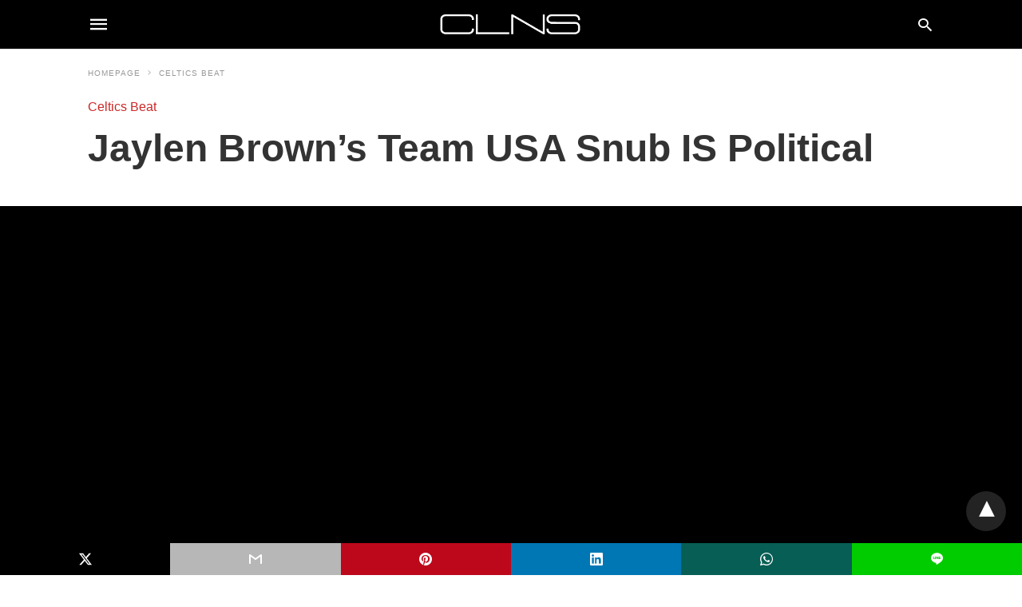

--- FILE ---
content_type: text/html; charset=UTF-8
request_url: https://www.clnsmedia.com/jaylen-team-usa-snub-political/amp/
body_size: 19576
content:
<!doctype html> <html amp lang="en-US"> <head><script custom-element="amp-form" src="https://cdn.ampproject.org/v0/amp-form-latest.js" async></script> <meta charset="utf-8"> <link rel="preconnect" href="//cdn.ampproject.org"> <meta name="viewport" content="width=device-width">  <title>Jaylen Brown&#039;s Team USA Snub IS Political - CLNS Media</title> <meta name="description" content="Gary Washburn joins the Celtics Beat podcast to chat about Jaylen Brown&#039;s comments against Team USA and their motives for overlooking him." /> <meta name="robots" content="index, follow, max-snippet:-1, max-image-preview:large, max-video-preview:-1" /> <link rel="canonical" href="https://www.clnsmedia.com/jaylen-team-usa-snub-political/" /> <meta property="og:locale" content="en_US" /> <meta property="og:type" content="article" /> <meta property="og:title" content="Jaylen Brown&#039;s Team USA Snub IS Political - CLNS Media" /> <meta property="og:description" content="Gary Washburn joins the Celtics Beat podcast to chat about Jaylen Brown&#039;s comments against Team USA and their motives for overlooking him." /> <meta property="og:url" content="https://www.clnsmedia.com/jaylen-team-usa-snub-political/" /> <meta property="og:site_name" content="CLNS Media" /> <meta property="article:publisher" content="https://www.facebook.com/CLNSmedia/" /> <meta property="article:published_time" content="2024-07-13T03:03:19+00:00" /> <meta property="og:image" content="https://www.clnsmedia.com/wp-content/uploads/2023/07/CC4E1A9C-B68A-4727-B34E-457AFBD4C1CE-scaled.jpeg" /> <meta property="og:image:width" content="2560" /> <meta property="og:image:height" content="2560" /> <meta property="og:image:type" content="image/jpeg" /> <meta name="author" content="Jackson Tolliver" /> <meta name="twitter:card" content="summary_large_image" /> <meta name="twitter:creator" content="@clnsmedia" /> <meta name="twitter:site" content="@clnsmedia" /> <meta name="twitter:label1" content="Written by" /> <meta name="twitter:data1" content="Jackson Tolliver" /> <meta name="twitter:label2" content="Est. reading time" /> <meta name="twitter:data2" content="2 minutes" /> <script type="application/ld+json" class="yoast-schema-graph">{"@context":"https://schema.org","@graph":[{"@type":"Article","@id":"https://www.clnsmedia.com/jaylen-team-usa-snub-political/#article","isPartOf":{"@id":"https://www.clnsmedia.com/jaylen-team-usa-snub-political/"},"author":{"name":"Jackson Tolliver","@id":"https://www.clnsmedia.com/#/schema/person/23ab100c4c444afb8f5209446d1d873d"},"headline":"Jaylen Brown&#8217;s Team USA Snub IS Political","datePublished":"2024-07-13T03:03:19+00:00","mainEntityOfPage":{"@id":"https://www.clnsmedia.com/jaylen-team-usa-snub-political/"},"wordCount":226,"publisher":{"@id":"https://www.clnsmedia.com/#organization"},"image":{"@id":"https://www.clnsmedia.com/jaylen-team-usa-snub-political/#primaryimage"},"thumbnailUrl":"https://www.clnsmedia.com/wp-content/uploads/2023/07/CC4E1A9C-B68A-4727-B34E-457AFBD4C1CE-scaled.jpeg","keywords":["Anton Watson","baylor scheierman","Boston Celtics","celtics","celtics playoffs","celtics post game","celtics postgame","celtics postgame show","Celtics Summer League","Derrick White","Garden Report","gary washburn","Jaylen Brown","Jayson Tatum","joe mazzulla","Jordan Walsh","jrue holiday","Kristaps Porzingis","Kristaps Porzingis injury","olympics","Payton Pritchard","team usa"],"articleSection":["Celtics Beat"],"inLanguage":"en-US"},{"@type":"WebPage","@id":"https://www.clnsmedia.com/jaylen-team-usa-snub-political/","url":"https://www.clnsmedia.com/jaylen-team-usa-snub-political/","name":"Jaylen Brown's Team USA Snub IS Political - CLNS Media","isPartOf":{"@id":"https://www.clnsmedia.com/#website"},"primaryImageOfPage":{"@id":"https://www.clnsmedia.com/jaylen-team-usa-snub-political/#primaryimage"},"image":{"@id":"https://www.clnsmedia.com/jaylen-team-usa-snub-political/#primaryimage"},"thumbnailUrl":"https://www.clnsmedia.com/wp-content/uploads/2023/07/CC4E1A9C-B68A-4727-B34E-457AFBD4C1CE-scaled.jpeg","datePublished":"2024-07-13T03:03:19+00:00","description":"Gary Washburn joins the Celtics Beat podcast to chat about Jaylen Brown's comments against Team USA and their motives for overlooking him.","breadcrumb":{"@id":"https://www.clnsmedia.com/jaylen-team-usa-snub-political/#breadcrumb"},"inLanguage":"en-US","potentialAction":[{"@type":"ReadAction","target":["https://www.clnsmedia.com/jaylen-team-usa-snub-political/"]}]},{"@type":"ImageObject","inLanguage":"en-US","@id":"https://www.clnsmedia.com/jaylen-team-usa-snub-political/#primaryimage","url":"https://www.clnsmedia.com/wp-content/uploads/2023/07/CC4E1A9C-B68A-4727-B34E-457AFBD4C1CE-scaled.jpeg","contentUrl":"https://www.clnsmedia.com/wp-content/uploads/2023/07/CC4E1A9C-B68A-4727-B34E-457AFBD4C1CE-scaled.jpeg","width":2560,"height":2560},{"@type":"BreadcrumbList","@id":"https://www.clnsmedia.com/jaylen-team-usa-snub-political/#breadcrumb","itemListElement":[{"@type":"ListItem","position":1,"name":"Home","item":"https://www.clnsmedia.com/"},{"@type":"ListItem","position":2,"name":"Jaylen Brown&#8217;s Team USA Snub IS Political"}]},{"@type":"WebSite","@id":"https://www.clnsmedia.com/#website","url":"https://www.clnsmedia.com/","name":"CLNS Media","description":"Covering Boston Sports Since 2009","publisher":{"@id":"https://www.clnsmedia.com/#organization"},"potentialAction":[{"@type":"SearchAction","target":{"@type":"EntryPoint","urlTemplate":"https://www.clnsmedia.com/?s={search_term_string}"},"query-input":{"@type":"PropertyValueSpecification","valueRequired":true,"valueName":"search_term_string"}}],"inLanguage":"en-US"},{"@type":"Organization","@id":"https://www.clnsmedia.com/#organization","name":"CLNS Media Company","url":"https://www.clnsmedia.com/","logo":{"@type":"ImageObject","inLanguage":"en-US","@id":"https://www.clnsmedia.com/#/schema/logo/image/","url":"https://www.clnsmedia.com/wp-content/uploads/2021/12/clns.jpg","contentUrl":"https://www.clnsmedia.com/wp-content/uploads/2021/12/clns.jpg","width":512,"height":512,"caption":"CLNS Media Company"},"image":{"@id":"https://www.clnsmedia.com/#/schema/logo/image/"},"sameAs":["https://www.facebook.com/CLNSmedia/","https://x.com/clnsmedia","https://www.instagram.com/clnsmedia/","https://www.youtube.com/channel/UCTNMXdUDhy_ivZkhbsQ_7ZA"]},{"@type":"Person","@id":"https://www.clnsmedia.com/#/schema/person/23ab100c4c444afb8f5209446d1d873d","name":"Jackson Tolliver","image":{"@type":"ImageObject","inLanguage":"en-US","@id":"https://www.clnsmedia.com/#/schema/person/image/","url":"https://www.clnsmedia.com/wp-content/uploads/2024/05/avatar_user_339_1715971984-96x96.jpeg","contentUrl":"https://www.clnsmedia.com/wp-content/uploads/2024/05/avatar_user_339_1715971984-96x96.jpeg","caption":"Jackson Tolliver"},"description":"Jackson Tolliver is a producer, writer, and editor for CLNS Media. He graduated from Emerson College in 2024 where he studied journalism, focused on sports media. He previously worked for The Boston Globe as a sports correspondent and WHDH 7News as a broadcast writer.","url":"https://www.clnsmedia.com/author/jackson_tolliveremerson-edu/"}]}</script>  <link rel="icon" href="https://www.clnsmedia.com/wp-content/uploads/2025/01/Favicon.png" sizes="32x32" /> <link rel="icon" href="https://www.clnsmedia.com/wp-content/uploads/2025/01/Favicon.png" sizes="192x192" /> <link rel="apple-touch-icon" href="https://www.clnsmedia.com/wp-content/uploads/2025/01/Favicon.png" /> <meta name="msapplication-TileImage" content="https://www.clnsmedia.com/wp-content/uploads/2025/01/Favicon.png" /> <meta name="theme-color" content="#cc2626"/> <meta name="amp-google-client-id-api" content="googleanalytics"> <script type="application/ld+json">{"@context":"https://schema.org","@type":"NewsArticle","mainEntityOfPage":{"@type":"WebPage","@id":"https://www.clnsmedia.com/jaylen-team-usa-snub-political/"},"headline":"Jaylen Brown's Team USA Snub IS Political","image":{"@type":"ImageObject","url":"https://www.clnsmedia.com/wp-content/uploads/2023/07/CC4E1A9C-B68A-4727-B34E-457AFBD4C1CE-scaled.jpeg","width":2560,"height":2560},"datePublished":"2024-07-12T23:03:19","dateModified":"2024-07-12T23:03:19","author":{"@type":"Person","name":"Jackson Tolliver","url":"https://www.clnsmedia.com/author/jackson_tolliveremerson-edu"},"publisher":{"@type":"Organization","name":"CLNS Media","logo":{"@type":"ImageObject","url":"https://www.clnsmedia.com/wp-content/uploads/2023/12/clns-logo-284x60.png"}},"description":null}</script> <meta name="generator" content="AMP for WP 1.1.11" /> <link rel="preload" as="font" href="https://www.clnsmedia.com/wp-content/plugins/accelerated-mobile-pages/templates/design-manager/swift/fonts/icomoon.ttf" type="font/ttf" crossorigin> <link rel="preload" as="script" href="https://cdn.ampproject.org/v0.js"> <link rel="preload" href="https://www.clnsmedia.com/wp-content/uploads/2023/07/CC4E1A9C-B68A-4727-B34E-457AFBD4C1CE-scaled.jpeg" as="image"> <script custom-element="amp-iframe" src="https://cdn.ampproject.org/v0/amp-iframe-latest.js" async></script> <script custom-element="amp-addthis" src="https://cdn.ampproject.org/v0/amp-addthis-0.1.js" async></script> <script custom-element="amp-bind" src="https://cdn.ampproject.org/v0/amp-bind-latest.js" async></script> <script custom-element="amp-analytics" src="https://cdn.ampproject.org/v0/amp-analytics-0.1.js" async></script>   <script src="https://cdn.ampproject.org/v0.js" async></script> <style amp-boilerplate>body{-webkit-animation:-amp-start 8s steps(1,end) 0s 1 normal both;-moz-animation:-amp-start 8s steps(1,end) 0s 1 normal both;-ms-animation:-amp-start 8s steps(1,end) 0s 1 normal both;animation:-amp-start 8s steps(1,end) 0s 1 normal both}@-webkit-keyframes -amp-start{from{visibility:hidden}to{visibility:visible}}@-moz-keyframes -amp-start{from{visibility:hidden}to{visibility:visible}}@-ms-keyframes -amp-start{from{visibility:hidden}to{visibility:visible}}@-o-keyframes -amp-start{from{visibility:hidden}to{visibility:visible}}@keyframes -amp-start{from{visibility:hidden}to{visibility:visible}}</style><noscript><style amp-boilerplate>body{-webkit-animation:none;-moz-animation:none;-ms-animation:none;animation:none}</style></noscript> <style amp-custom> body{font-family:'Arial', 'Helvetica', 'sans-serif';font-size:16px;line-height:1.25}ol, ul{list-style-position:inside}p, ol, ul, figure{margin:0 0 1em;padding:0}a, a:active, a:visited{text-decoration:none;color:#cc2626}body a:hover{color:#eb8585}#ampforwp-jp-relatedposts{padding-top:1em;margin:1em 0;position:relative;clear:both}#ampforwp-jp-relatedposts h3.jp-relatedposts-headline{margin:0 0 1em;display:inline-block;float:left;font-size:9pt;font-weight:700;font-family:inherit}#ampforwp-jp-relatedposts .jp-relatedposts-items-visual{margin-right:-20px}#ampforwp-jp-relatedposts .jp-relatedposts-items{clear:left}#ampforwp-jp-relatedposts .jp-relatedposts-items-visual .jp-relatedposts-post{padding-right:20px;-moz-opacity:.8;opacity:.8}#ampforwp-jp-relatedposts .jp-relatedposts-items .jp-relatedposts-post{float:left;width:33%;margin:0 0 1em;box-sizing:border-box;-moz-box-sizing:border-box;-webkit-box-sizing:border-box}#ampforwp-jp-relatedposts .jp-relatedposts-items-visual h4.jp-relatedposts-post-title{text-transform:none;font-family:inherit;display:block;max-width:100%}#ampforwp-jp-relatedposts .jp-relatedposts-items p,#ampforwp-jp-relatedposts .jp-relatedposts-items time,#ampforwp-jp-relatedposts .jp-relatedposts-items-visual h4.jp-relatedposts-post-title{font-size:14px;line-height:20px;margin:0}#ampforwp-jp-relatedposts .jp-relatedposts-items .jp-relatedposts-post .jp-relatedposts-post-title a{font-size:inherit;font-weight:400;text-decoration:none;-moz-opacity:1;opacity:1}pre{white-space:pre-wrap}.left{float:left}.right{float:right}.hidden, .hide, .logo .hide{display:none}.screen-reader-text{border:0;clip:rect(1px, 1px, 1px, 1px);clip-path:inset(50%);height:1px;margin:-1px;overflow:hidden;padding:0;position:absolute;width:1px;word-wrap:normal}.clearfix{clear:both}blockquote{background:#f1f1f1;margin:10px 0 20px 0;padding:15px}blockquote p:last-child{margin-bottom:0}.amp-wp-unknown-size img{object-fit:contain}.amp-wp-enforced-sizes{max-width:100%}html,body,div,span,object,iframe,h1,h2,h3,h4,h5,h6,p,blockquote,pre,abbr,address,cite,code,del,dfn,em,img,ins,kbd,q,samp,small,strong,sub,sup,var,b,i,dl,dt,dd,ol,ul,li,fieldset,form,label,legend,table,caption,tbody,tfoot,thead,tr,th,td,article,aside,canvas,details,figcaption,figure,footer,header,hgroup,menu,nav,section,summary,time,mark,audio,video{margin:0;padding:0;border:0;outline:0;font-size:100%;vertical-align:baseline;background:transparent}body{line-height:1}article,aside,details,figcaption,figure,footer,header,hgroup,menu,nav,section{display:block}nav ul{list-style:none}blockquote,q{quotes:none}blockquote:before,blockquote:after,q:before,q:after{content:none}a{margin:0;padding:0;font-size:100%;vertical-align:baseline;background:transparent}table{border-collapse:collapse;border-spacing:0}hr{display:block;height:1px;border:0;border-top:1px solid #ccc;margin:1em 0;padding:0}input,select{vertical-align:middle}*,*:after,*:before{box-sizing:border-box;-ms-box-sizing:border-box;-o-box-sizing:border-box}.alignright{float:right;margin-left:10px}.alignleft{float:left;margin-right:10px}.aligncenter{display:block;margin-left:auto;margin-right:auto;text-align:center}amp-iframe{max-width:100%;margin-bottom:20px}amp-wistia-player{margin:5px 0px}.wp-caption{padding:0}figcaption,.wp-caption-text{font-size:12px;line-height:1.5em;margin:0;padding:.66em 10px .75em;text-align:center}amp-carousel > amp-img > img{object-fit:contain}.amp-carousel-container{position:relative;width:100%;height:100%}.amp-carousel-img img{object-fit:contain}amp-instagram{box-sizing:initial}figure.aligncenter amp-img{margin:0 auto}.rr span,.loop-date,.fbp-cnt .amp-author,.display-name,.author-name{color:#191919}.fsp-cnt .loop-category li{padding:8px 0px}.fbp-cnt h2.loop-title{padding:8px 0px}.cntr{max-width:1100px;margin:0 auto;width:100%;padding:0px 20px}@font-face{font-family:'icomoon';font-display:swap;font-style:normal;font-weight:normal;src:local('icomoon'), local('icomoon'), url('https://www.clnsmedia.com/wp-content/plugins/accelerated-mobile-pages/templates/design-manager/swift/fonts/icomoon.ttf')}header .cntr{max-width:1100px;margin:0 auto}.h_m{position:static;background:rgba(0,0,0,1);border-bottom:1px solid;border-color:rgba(0,0,0,0.12);padding:0 0 0 0;margin:0 0 0 0}.content-wrapper{margin-top:0px}.h_m_w{width:100%;clear:both;display:inline-flex;height:60px}.icon-src:before{content:"\e8b6";font-family:'icomoon';font-size:23px}.isc:after{content:"\e8cc";font-family:'icomoon';font-size:20px}.h-ic a:after, .h-ic a:before{color:rgba(255,255,255,1)}.h-ic{margin:0px 10px;align-self:center}.amp-logo a{line-height:0;display:inline-block;margin:0;font-size:17px;font-weight:700;text-transform:uppercase;display:inline-block;color:rgba(255,255,255,1)}.logo h1{margin:0;font-size:17px;font-weight:700;text-transform:uppercase;display:inline-block}.h-srch a{line-height:1;display:block}.amp-logo amp-img{margin:0 auto}@media(max-width:480px){.h-sing{font-size:13px}}.logo{z-index:2;flex-grow:1;align-self:center;text-align:center;line-height:0}.h-1{display:flex;order:1}.h-nav{order:-1;align-self:center;flex-basis:30px}.h-ic:last-child{margin-right:0}.lb-t{position:fixed;top:-50px;width:100%;width:100%;opacity:0;transition:opacity .5s ease-in-out;overflow:hidden;z-index:9;background:rgba(20,20,22,0.9)}.lb-t img{margin:auto;position:absolute;top:0;left:0;right:0;bottom:0;max-height:0%;max-width:0%;border:3px solid white;box-shadow:0px 0px 8px rgba(0,0,0,.3);box-sizing:border-box;transition:.5s ease-in-out}a.lb-x{display:block;width:50px;height:50px;box-sizing:border-box;background:tranparent;color:black;text-decoration:none;position:absolute;top:-80px;right:0;transition:.5s ease-in-out}a.lb-x:after{content:"\e5cd";font-family:'icomoon';font-size:30px;line-height:0;display:block;text-indent:1px;color:rgba(255,255,255,0.8)}.lb-t:target{opacity:1;top:0;bottom:0;left:0;z-index:2}.lb-t:target img{max-height:100%;max-width:100%}.lb-t:target a.lb-x{top:25px}.lb img{cursor:pointer}.lb-btn form{position:absolute;top:200px;left:0;right:0;margin:0 auto;text-align:center}.lb-btn .s{padding:10px}.lb-btn .icon-search{padding:10px;cursor:pointer}.amp-search-wrapper{width:80%;margin:0 auto;position:relative}.overlay-search:before{content:"\e8b6";font-family:'icomoon';font-size:24px;position:absolute;right:0;cursor:pointer;top:4px;color:rgba(255,255,255,0.8)}.amp-search-wrapper .icon-search{cursor:pointer;background:transparent;border:none;display:inline-block;width:30px;height:30px;opacity:0;position:absolute;z-index:100;right:0;top:0}.lb-btn .s{padding:10px;background:transparent;border:none;border-bottom:1px solid #504c4c;width:100%;color:rgba(255,255,255,0.8)}.m-ctr{background:rgba(20,20,22,0.9)}.tg, .fsc{display:none}.fsc{width:100%;height:-webkit-fill-available;position:absolute;cursor:pointer;top:0;left:0;z-index:9}.tg:checked + .hamb-mnu > .m-ctr{margin-left:0;border-right:1px solid}.tg:checked + .hamb-mnu > .m-ctr .c-btn{position:fixed;right:5px;top:5px;background:rgba(20,20,22,0.9);border-radius:50px}.m-ctr{margin-left:-100%;float:left}.tg:checked + .hamb-mnu > .fsc{display:block;background:rgba(0,0,0,.9);height:100%}.t-btn, .c-btn{cursor:pointer}.t-btn:after{content:"\e5d2";font-family:"icomoon";font-size:28px;display:inline-block;color:rgba(255,255,255,1)}.c-btn:after{content:"\e5cd";font-family:"icomoon";font-size:20px;color:rgba(255,255,255,0.8);line-height:0;display:block;text-indent:1px}.c-btn{float:right;padding:15px 5px}header[style] label.c-btn, header[style] .lb-t:target a.lb-x{margin-top:30px}.m-ctr{transition:margin 0.3s ease-in-out}.m-ctr{width:90%;height:100%;position:absolute;z-index:99;padding:2% 0% 100vh 0%}.m-menu{display:inline-block;width:100%;padding:2px 20px 10px 20px}.m-scrl{overflow-y:scroll;display:inline-block;width:100%;max-height:94vh}.m-menu .amp-menu .toggle:after{content:"\e313";font-family:'icomoon';font-size:25px;display:inline-block;top:1px;padding:5px;transform:rotate(270deg);right:0;left:auto;cursor:pointer;border-radius:35px;color:rgba(255,255,255,0.8)}.m-menu .amp-menu li.menu-item-has-children:after{display:none}.m-menu .amp-menu li ul{font-size:14px}.m-menu .amp-menu{list-style-type:none;padding:0}.m-menu .amp-menu > li a{color:rgba(255,255,255,0.8);padding:12px 7px;margin-bottom:0;display:inline-block}.menu-btn{margin-top:30px;text-align:center}.menu-btn a{color:#fff;border:2px solid #ccc;padding:15px 30px;display:inline-block}.amp-menu li.menu-item-has-children>ul>li{width:100%}.m-menu .amp-menu li.menu-item-has-children>ul>li{padding-left:0;border-bottom:1px solid;margin:0px 10px}.m-menu .link-menu .toggle{width:100%;height:100%;position:absolute;top:0px;right:0;cursor:pointer}.m-menu .amp-menu .sub-menu li:last-child{border:none}.m-menu .amp-menu a{padding:7px 15px}.m-menu > li{font-size:17px}.amp-menu .toggle:after{position:absolute}.m-menu .toggle{float:right}.m-menu input{display:none}.m-menu .amp-menu [id^=drop]:checked + label + ul{display:block}.m-menu .amp-menu [id^=drop]:checked + .toggle:after{transform:rotate(360deg)}.hamb-mnu ::-webkit-scrollbar{display:none}.p-m-fl{width:100%;border-bottom:1px solid rgba(0, 0, 0, 0.05);background:rgba(239,239,239,1)}.p-menu{width:100%;text-align:center;margin:0px auto;padding:0px 25px 0px 25px}.p-menu ul li{display:inline-block;margin-right:21px;font-size:12px;line-height:20px;letter-spacing:1px;font-weight:400;position:relative}.p-menu ul li a{color:rgba(255,255,255,1);padding:12px 0px 12px 0px;display:inline-block}.p-menu input{display:none}.p-menu .amp-menu .toggle:after{display:none}.p-menu{white-space:nowrap}@media(max-width:768px){.p-menu{overflow:scroll}}pre{padding:30px 15px;background:#f7f7f7;white-space:pre-wrap;;font-size:14px;color:#666666;border-left:3px solid;border-color:#cc2626;margin-bottom:20px}.cntn-wrp{font-family:Arial, Helvetica, sans-serif}table{display:-webkit-box;overflow-x:auto;word-break:normal}.author-tw:after{content:"";background-image:url([data-uri]);background-size:cover;width:15px;height:15px;display:inline-block;background-color:#000;border-radius:3px;margin:0px 5px;text-decoration:none}.author-tw:hover{text-decoration:none}.artl-cnt table{margin:0 auto;text-align:center;width:100%}p.nocomments{padding:10px;color:#fff}.tl-exc{font-size:16px;color:#444;margin-top:10px;line-height:20px}.amp-category span:nth-child(1){display:none}.amp-category span a, .amp-category span{color:#cc2626;font-size:12px;font-weight:500;text-transform:uppercase}.amp-category span a:hover{color:#eb8585}.amp-category span:after{content:"/";display:inline-block;margin:0px 5px 0px 5px;position:relative;top:1px;color:rgba(0, 0, 0, 0.25)}.amp-category span:last-child:after{display:none}.sp{width:100%;margin-top:20px;display:inline-block}.amp-post-title{font-size:48px;line-height:58px;color:#333;margin:0;padding-top:15px}.sf-img{text-align:center;width:100%;display:inline-block;height:auto;margin-top:33px}.sf-img figure{margin:0}.sf-img .wp-caption-text{width:1100px;text-align:left;margin:0 auto;color:#a1a1a1;font-size:14px;line-height:20px;font-weight:500;border-bottom:1px solid #ccc;padding:15px 0px}.sf-img .wp-caption-text:before{content:"\e412";font-family:'icomoon';font-size:24px;position:relative;top:4px;opacity:0.4;margin-right:5px}.sp-cnt{margin-top:40px;clear:both;width:100%;display:inline-block}.sp-rl{display:inline-flex;width:100%}.sp-rt{width:72%;margin-left:60px;flex-direction:column;justify-content:space-around;order:1}.sp-lt{display:flex;flex-direction:column;flex:1 0 20%;order:0;max-width:237px}.ss-ic, .sp-athr, .amp-tags, .post-date{padding-bottom:20px;border-bottom:1px dotted #ccc}.shr-txt, .athr-tx, .amp-tags > span:nth-child(1), .amp-related-posts-title, .related-title, .r-pf h3{margin-bottom:12px}.shr-txt, .athr-tx, .r-pf h3, .amp-tags > span:nth-child(1), .amp-related-posts-title, .post-date, .related-title{display:block}.shr-txt, .athr-tx, .r-pf h3, .amp-tags > span:nth-child(1), .amp-related-posts-title, .post-date, .related-title{text-transform:uppercase;font-size:12px;color:#666;font-weight:400}.loop-date, .post-edit-link{display:inline-block}.post-date .post-edit-link{color:#cc2626;float:right}.post-date .post-edit-link:hover{color:#eb8585}.sp-athr, .amp-tags, .post-date{margin-top:20px}.sp-athr .author-details a, .sp-athr .author-details, .amp-tags span a, .amp-tag{font-size:15px;color:#cc2626;font-weight:400;line-height:1.5}.amp-tags .amp-tag:after{content:"/";display:inline-block;padding:0px 10px;position:relative;top:-1px;color:#ccc;font-size:12px}.amp-tags .amp-tag:last-child:after{display:none}.ss-ic li:before{border-radius:2px;text-align:center;padding:4px 6px}.sgl table{width:100%;margin-bottom:25px}.sgl th, .sgl td{padding:0.5em 1em;border:1px solid #ddd}.cntn-wrp{font-size:18px;color:#000;line-height:1.7;word-break:break-word}.cntn-wrp small{font-size:11px;line-height:1.2;color:#111}.cntn-wrp p, .cntn-wrp ul, .cntn-wrp ol{margin:0px 0px 30px 0px;word-break:break-word}.cntn-wrp .wp-block-image,.wp-block-embed{margin:15px 0px}.wp-block-embed{margin-top:45px}figure.wp-block-embed-twitter{margin:0}.wp-block-embed blockquote a{position:absolute;height:285px;z-index:9;margin-top:-40px}@media(max-width:768px){.wp-block-embed blockquote a{width:90%;height:209px;margin-top:-95px}.wp-block-embed{margin-top:95px}}.artl-cnt ul li, .artl-cnt ol li{list-style-type:none;position:relative;padding-left:20px}.artl-cnt ul li:before{content:"";display:inline-block;width:5px;height:5px;background:#333;position:absolute;top:12px;left:0px}.artl-cnt ol li{list-style-type:decimal;position:unset;padding:0}.sp-rt p strong, .pg p strong{font-weight:700}@supports (-webkit-overflow-scrolling:touch){.m-ctr{overflow:initial}}@supports not (-webkit-overflow-scrolling:touch){.m-ctr{overflow:scroll}}.m-scrl{display:inline-block;width:100%;max-height:94vh}.srp{margin-top:20px}.srp .amp-related-posts amp-img{float:left;width:100%;margin:0px;height:100%}.srp ul li{display:inline-block;line-height:1.3;margin-bottom:24px;list-style-type:none;width:100%}.srp ul li:last-child{margin-bottom:0px}.has_thumbnail:hover{opacity:0.7}.has_thumbnail:hover .related_link a{color:#cc2626}.related_link{margin-top:10px}.related_link a{color:#333}.related_link p{word-break:break-word;color:#444;font-size:15px;line-height:20px;letter-spacing:0.10px;margin-top:5px;font-weight:400}.amp-related-posts ul{list-style-type:none}.r-pf{margin-top:40px;display:inline-block;width:100%}.sp-rt .amp-author{padding:20px 20px;border-radius:0;background:#f9f9f9;border:1px solid #ececec;display:inline-block;width:100%}.sp-rt .amp-author-image{float:left}.amp-author-image amp-img{border-radius:50%;margin:0px 12px 5px 0px;display:block;width:50px}.author-details p{margin:0;font-size:13px;line-height:20px;color:#666;padding-top:4px}#pagination{margin-top:30px;border-top:1px dotted #ccc;padding:20px 5px 0px 5px;;font-size:16px;line-height:24px;font-weight:400}.next{float:right;width:45%;text-align:right;position:relative;margin-top:10px}.next a, .prev a{color:#333}.prev{float:left;width:45%;position:relative;margin-top:10px}.prev span{text-transform:uppercase;font-size:12px;color:#666;display:block;position:absolute;top:-26px}.next span{text-transform:uppercase;font-size:12px;color:#666;display:block;font-weight:400;position:absolute;top:-26px;right:0}.next:hover a, .prev:hover a{color:#eb8585}.prev:after{border-left:1px dotted #ccc;content:"";height:calc(100% - -10px);right:-50px;position:absolute;top:50%;transform:translate(0px, -50%);width:2px}.ampforwp_post_pagination{width:100%;text-align:center;display:inline-block}.ampforwp_post_pagination p{margin:0;font-size:18px;color:#444;font-weight:500;margin-bottom:10px}.ampforwp_post_pagination p a{color:#005be2;padding:0px 10px}.cmts{width:100%;display:inline-block;clear:both;margin-top:40px}.amp-comment-button{background-color:#cc2626;font-size:15px;float:none;margin:30px auto 0px auto;text-align:center;border-radius:3px;font-weight:600;width:250px}.form-submit #submit{background-color:#005be2;font-size:14px;text-align:center;border-radius:3px;font-weight:500;color:#fff;cursor:pointer;margin:0;border:0;padding:11px 21px}#respond p{margin:12px 0}.amp-comment-button a{color:#fff;display:block;padding:7px 0px 8px 0px}.amp-comment-button a:hover{color:#cc2626}.cmt-form-comment #comment{border-color:#ccc;width:100%;padding:20px}.cmts h3{margin:0;font-size:12px;padding-bottom:6px;border-bottom:1px solid #eee;font-weight:400;letter-spacing:0.5px;text-transform:uppercase;color:#444}.cmts h3:after{content:"";display:block;width:115px;border-bottom:1px solid #cc2626;position:relative;top:7px}.cmts ul{margin-top:16px}.cmts ul li{list-style:none;margin-bottom:20px;padding-bottom:20px;border-bottom:1px solid #eee}.cmts .amp-comments-wrapper ul .children{margin-left:30px}.cmts .cmt-author.vcard .says{display:none}.cmts .cmt-author.vcard .fn{font-size:12px;font-weight:500;color:#333}.cmts .cmt-metadata{font-size:11px;margin-top:8px}.amp-comments-wrapper ul li:hover .cmt-meta .cmt-metadata a{color:#cc2626;}.cmts .cmt-metadata a{color:#999}.cmt-content{margin-top:6px;width:100%;display:inline-block}.cmt-content p{font-size:14px;color:#333;line-height:22px;font-weight:400;margin:0}.cmt-meta amp-img{float:left;margin-right:10px;border-radius:50%;width:40px}.sp-rt .amp-author{margin-top:5px}.cntn-wrp a{margin:10px 0px;color:#cc2626}.loop-wrapper{display:flex;flex-wrap:wrap;margin:-15px}.loop-category li{display:inline-block;list-style-type:none;margin-right:10px;font-size:10px;font-weight:600;letter-spacing:1.5px}.loop-category li a{color:#555;text-transform:uppercase}.loop-category li:hover a{color:#005be2}.fsp-cnt p{color:#444;font-size:13px;line-height:20px;letter-spacing:0.10px;word-break:break-word}.fsp:hover h2 a{color:#eb8585}.fsp h2 a, .fsp h3 a{color:#191919}.fsp{margin:15px;flex-basis:calc(33.33% - 30px)}.fsp-img{margin-bottom:10px}.fsp h2, .fsp h3{margin:0px 0px 5px 0px;font-size:20px;line-height:25px;font-weight:500}.fsp-cnt .loop-category{margin-bottom:20px}.fsp-cnt .loop-category li{font-weight:500}blockquote{margin-bottom:20px}blockquote p{font-size:34px;line-height:1.4;font-weight:700;position:relative;padding:30px 0 0 0}blockquote p:before{content:"";border-top:8px solid #000;width:115px;line-height:40px;display:inline-block;position:absolute;top:0}.cmts-wrap{display:flex;width:100%;margin-top:30px;padding-bottom:30px;border-bottom:1px solid #eee}.cmts-wrap .page-numbers:after{display:none}.cmts .page-numbers{margin:0px 10px}.cmts .prev, .cmts .next{margin:0 auto}.cmts-wrap a{color:#333}.cmts-wrap a:hover{color:#cc2626}.cmts-wrap .current{color:#cc2626}@media(max-width:1110px){.cntr{width:100%;padding:0px 20px}.sp-rt{margin-left:30px}}@media(max-width:768px){.tl-exc{font-size:14px;margin-top:3px;line-height:22px}.sp-rl{display:inline-block;width:100%}.sp-lt{width:100%;margin-top:20px;max-width:100%}.sp-cnt{margin-top:15px}.r-pf h3{padding-top:20px;border-top:1px dotted #ccc}.r-pf{margin-top:20px}.cmts{margin:20px 0px 20px 0px}.sp-rt{width:100%;margin-left:0}.sp-rt .amp-author{padding:20px 15px}#pagination{margin:20px 0px 20px 0px;border-top:none}.amp-post-title{padding-top:10px}.fsp{flex-basis:calc(100% - 30px)}.fsp-img{width:40%;float:left;margin-right:20px}.fsp-cnt{width:54%;float:left}.srp .related_link{font-size:20px;line-height:1.4;font-weight:600}.rlp-image{width:200px;float:left;margin-right:15px;display:flex;flex-direction:column}.rlp-cnt{display:flex}}@media(max-width:480px){.loop-wrapper{margin-top:15px}.cntn-wrp p{line-height:1.65}.rp .has_related_thumbnail{width:100%}.rlp-image{width:100%;float:none;margin-right:0px}.rlp-cnt{width:100%;float:none}.amp-post-title{font-size:32px;line-height:44px}.amp-category span a{font-size:12px}.sf-img{margin-top:20px}.sp{margin-top:20px}.menu-btn a{padding:10px 20px;font-size:14px}.next, .prev{float:none;width:100%}#pagination{padding:10px 0px 0px}#respond{margin:0}.next a{margin-bottom:45px;display:inline-block}.prev:after{display:none}.author-details p{font-size:12px;line-height:18px}.sf-img .wp-caption-text{width:100%;padding:10px 15px}.fsp-img{width:100%;float:none;margin-right:0px}.fsp-cnt{width:100%;float:none}.fsp{border:none;padding:0}.fsp-cnt{padding:0px 15px 0px 14px}.r-pf .fsp-cnt{padding:0px}blockquote p{font-size:20px}}@media(max-width:425px){.sp-rt .amp-author{margin-bottom:10px}#pagination{margin:20px 0px 10px 0px}.fsp h2, .fsp h3{font-size:24px;font-weight:600}}@media(max-width:320px){.cntn-wrp p{font-size:16px}}.m-srch #amp-search-submit{cursor:pointer;background:transparent;border:none;display:inline-block;width:30px;height:30px;opacity:0;position:absolute;z-index:100;right:0;top:0}.m-srch .amp-search-wrapper{border:1px solid rgba(255,255,255,0.8);background:rgba(255,255,255,0.8);width:100%;border-radius:60px}.m-srch .s{padding:10px 15px;border:none;width:100%;color:rgba(20,20,22,0.9);background:rgba(255,255,255,0.8);border-radius:60px}.m-srch{border-top:1px solid;padding:20px}.m-srch .overlay-search:before{color:rgba(20,20,22,0.9);padding-right:10px;top:6px}.cp-rgt{font-size:11px;line-height:1.2;color:rgba(255,255,255,0.8);padding:20px;text-align:center;border-top:1px solid}.cp-rgt a{color:rgba(255,255,255,0.8);border-bottom:1px solid rgba(255,255,255,0.8);margin-left:10px}.cp-rgt .view-non-amp{display:none}a.btt:hover{cursor:pointer}.footer{margin-top:80px}.f-menu ul li .sub-menu{display:none}.f-menu ul li{display:inline-block;margin-right:20px}.f-menu ul li a{padding:0;color:#575656}.f-menu ul > li:hover a{color:#eb8585}.f-menu{font-size:14px;line-height:1.4;margin-bottom:30px}.rr{font-size:12px;color:rgba(136,136,136,1)}.rr span{margin:0 10px 0 0px}.f-menu ul li.menu-item-has-children:hover > ul{display:none}.f-menu ul li.menu-item-has-children:after{display:none}.f-w{display:inline-flex;width:100%;flex-wrap:wrap;margin:15px -15px 0px}.f-w-f2{text-align:center;border-top:1px solid rgba(238,238,238,1);padding:50px 0 50px 0}.w-bl{margin-left:0;display:flex;flex-direction:column;position:relative;flex:1 0 22%;margin:0 15px 30px;line-height:1.5;font-size:14px}.w-bl h4{font-size:12px;font-weight:500;margin-bottom:20px;text-transform:uppercase;letter-spacing:1px;padding-bottom:4px}.w-bl ul li{list-style-type:none;margin-bottom:15px}.w-bl ul li:last-child{margin-bottom:0}.w-bl ul li a{text-decoration:none}.w-bl .menu li .sub-menu, .w-bl .lb-x{display:none}.w-bl .menu li .sub-menu, .w-bl .lb-x{display:none}.w-bl table{border-collapse:collapse;margin:0 0 1.5em;width:100%}.w-bl tr{border-bottom:1px solid #eee}.w-bl th, .w-bl td{text-align:center}.w-bl td{padding:0.4em}.w-bl th:first-child, .w-bl td:first-child{padding-left:0}.w-bl thead th{border-bottom:2px solid #bbb;padding-bottom:0.5em;padding:0.4em}.w-bl .calendar_wrap caption{font-size:14px;margin-bottom:10px}.w-bl form{display:inline-flex;flex-wrap:wrap;align-items:center}.w-bl .search-submit{text-indent:-9999px;padding:0;margin:0;background:transparent;line-height:0;display:inline-block;opacity:0}.w-bl .search-button:after{content:"\e8b6";font-family:'icomoon';font-size:23px;display:inline-block;cursor:pointer}.w-bl .search-field{border:1px solid #ccc;padding:6px 10px}.f-menu{font-size:14px;line-height:1.4;margin-bottom:30px}.f-menu ul li{display:inline-block;margin-right:20px}.f-menu .sub-menu{display:none}.rr{font-size:13px;color:rgba(136,136,136,1)}@media(max-width:768px){.footer{margin-top:60px}.w-bl{flex:1 0 22%}.f-menu ul li{margin-bottom:10px}}@media(max-width:480px){.footer{margin-top:50px}.f-w-f2{padding:25px 0px}.f-w{display:block;margin:15px 0px 0px}.w-bl{margin-bottom:40px}.w-bl{flex:100%}.w-bl ul li{margin-bottom:11px}.f-menu ul li{display:inline-block;line-height:1.8;margin-right:13px}.f-menu .amp-menu > li a{padding:0;font-size:12px;color:#7a7a7a}.rr{margin-top:15px;font-size:11px}}@media(max-width:425px){.footer{margin-top:35px}.w-bl h4{margin-bottom:15px}}.ss-ic ul li{font-family:'icomoon';list-style-type:none;display:inline-block}.ss-ic li a{color:#fff;padding:5px;border-radius:3px;margin:0px 10px 10px 0px;display:inline-block}.ss-ic li a.s_tw{color:#FFFFFF}.s_tw{background:#000000}.ss-ic li a.s_li{color:#00cc00}.ss-ic ul li .s_fb{color:#fff;background:#3b5998}.s_fb:after{content:"\e92d"}.s_tw:after{content:"\e942";color:#fff}.s_tw:after{content:"";background-image:url("[data-uri]");background-size:cover;width:16px;height:16px;display:inline-block}.s_lk{background:#0077b5}.s_lk:after{content:"\e934"}.s_pt{background:#bd081c}.s_pt:after{content:"\e937"}.s_em{background:#b7b7b7}.s_em:after{content:"\e930"}.s_wp{background:#075e54}.s_wp:after{content:"\e946"}.s_li{background:#00cc00}.s_stk{background:#f1f1f1;display:inline-block;width:100%;padding:0;position:fixed;bottom:0;text-align:center;border:0}.s_stk ul{width:100%;display:inline-flex}.s_stk ul li{flex-direction:column;flex-basis:0;flex:1 0 5%;max-width:calc(100% - 10px);display:flex;height:40px}.s_stk li a{margin:0;border-radius:0;padding:12px}.body.single-post{padding-bottom:40px}.s_stk{z-index:99999999}.body.single-post .adsforwp-stick-ad, .body.single-post amp-sticky-ad{padding-bottom:45px;padding-top:5px}.body.single-post .ampforwp-sticky-custom-ad{bottom:40px;padding:3px 0px 0px}.body.single-post .afw a{line-height:0}.body.single-post amp-sticky-ad amp-sticky-ad-top-padding{height:0px}.content-wrapper a, .breadcrumb ul li a, .srp ul li, .rr a{transition:all 0.3s ease-in-out 0s}[class^="icon-"], [class*=" icon-"]{font-family:'icomoon';speak:none;font-style:normal;font-weight:normal;font-variant:normal;text-transform:none;line-height:1;-webkit-font-smoothing:antialiased;-moz-osx-font-smoothing:grayscale}.breadcrumbs{padding-bottom:8px;margin-bottom:20px}.breadcrumb ul li,.breadcrumbs span{display:inline-block;list-style-type:none;font-size:10px;text-transform:uppercase;margin-right:5px}.breadcrumb ul li a, .breadcrumbs span a, .breadcrumbs .bread-post{color:#999;letter-spacing:1px}.breadcrumb ul li a:hover, .breadcrumbs span a:hover{color:#eb8585}.breadcrumbs li a:after, .breadcrumbs span a:after{content:"\e315";font-family:'icomoon';font-size:12px;display:inline-block;color:#bdbdbd;padding-left:5px;position:relative;top:1px}.breadcrumbs li:last-child a:after{display:none}.archive .breadcrumbs{margin-top:20px}@media (min-width:768px){.wp-block-columns{display:flex}.wp-block-column{max-width:50%;margin:0px 10px}}amp-facebook-like{max-height:28px;top:6px;margin-right:10px}.ampforwp-blocks-gallery-caption{font-size:16px}.m-s-i li a.s_telegram:after{content:"\e93f"}.cntn-wrp h1, .cntn-wrp h2, .cntn-wrp h3, .cntn-wrp h4, .cntn-wrp h5, h6{margin-bottom:5px}.cntn-wrp h1{font-size:32px}.cntn-wrp h2{font-size:27px}.cntn-wrp h3{font-size:24px}.cntn-wrp h4{font-size:20px}.cntn-wrp h5{font-size:17px}.cntn-wrp h6{font-size:15px}figure.amp-featured-image{margin:10px 0}.amp-wp-content table, .cntn-wrp.artl-cnt table{height:auto}amp-img.amp-wp-enforced-sizes[layout=intrinsic] > img, .amp-wp-unknown-size > img{object-fit:contain}.rtl amp-carousel{direction:ltr}.rtl .amp-menu .toggle:after{left:0;right:unset}.sharedaddy li{display:none}sub{vertical-align:sub;font-size:small}sup{vertical-align:super;font-size:small}@media only screen and (max-width:480px){svg{max-width:250px;max-height:250px}}h2.amp-post-title{word-break:break-word;word-wrap:break-word}h2.amp-wp-sub-title{word-break:break-word;word-wrap:break-word}h2.amp-wp-sub-title{font-size:20px;line-height:1.4em;margin-top:0px;color:#a0a0a0}h2.amp-wp-sub-title.center{text-align:center}@media (min-width:768px){.artl-cnt .wp-block-column{max-width:100%}}span.wpsp-icon.wpsp-faq-icon-wrap svg, span.wpsp-icon-active.wpsp-faq-icon-wrap svg{display:none}h1,h2,h3,h4,h5,h6,.amp-wp-title{font-family:1}.btt{position:fixed;bottom:55px;right:20px;background:rgba(71, 71, 71, 0.5);color:#fff;border-radius:100%;width:50px;height:50px;text-decoration:none}.btt:hover{color:#fff;background:#474747}.btt:before{content:'\25be';display:block;font-size:35px;font-weight:600;color:#fff;transform:rotate(180deg);text-align:center;line-height:1.5} .wp-block-table{min-width:240px}table.wp-block-table.alignright,table.wp-block-table.alignleft,table.wp-block-table.aligncenter{width:auto}table.wp-block-table.aligncenter{width:50%}table.wp-block-table.alignfull,table.wp-block-table.alignwide{display:table}table{overflow-x:auto}table a:link{font-weight:bold;text-decoration:none}table a:visited{color:#999999;font-weight:bold;text-decoration:none}table a:active, table a:hover{color:#bd5a35;text-decoration:underline}table{font-family:Arial, Helvetica, sans-serif;color:#666;font-size:15px;text-shadow:1px 1px 0px #fff;background:inherit;margin:0px;width:95%}table th{padding:21px 25px 22px 25px;border-top:1px solid #fafafa;border-bottom:1px solid #e0e0e0;background:#ededed}table th:first-child{text-align:left;padding-left:20px}table tr:first-child th:first-child{-webkit-border-top-left-radius:3px;border-top-left-radius:3px}table tr:first-child th:last-child{-webkit-border-top-right-radius:3px;border-top-right-radius:3px}table tr{text-align:center;padding-left:20px;border:2px solid #eee}table td:first-child{padding-left:20px;border-left:0}table td{padding:18px;border-top:1px solid #ffffff;border-bottom:1px solid #e0e0e0;border-left:1px solid #e0e0e0}table tr.even td{background:#f6f6f6;background:-webkit-gradient(linear, left top, left bottom, from(#f8f8f8), to(#f6f6f6))}table tr:last-child td{border-bottom:0}table tr:last-child td:first-child{-webkit-border-bottom-left-radius:3px;border-bottom-left-radius:3px}table tr:last-child td:last-child{-webkit-border-bottom-right-radius:3px;border-bottom-right-radius:3px}@media screen and (min-width:650px){table{display:inline-table}}.has-text-align-left{text-align:left}.has-text-align-right{text-align:right}.has-text-align-center{text-align:center}.collapsible-captions amp-img img{object-fit:contain}.web-stories-list__story-poster amp-img{width:100%;height:100%}.amp-featured-image amp-iframe, .amp-wp-article-featured-image amp-iframe{margin:auto;height:100%}.f_vid{background:#000}amp-web-push-widget button.amp-subscribe{display:inline-flex;align-items:center;border-radius:5px;border:0;box-sizing:border-box;margin:0;padding:10px 15px;cursor:pointer;outline:none;font-size:15px;font-weight:500;background:#4A90E2;margin-top:7px;color:white;box-shadow:0 1px 1px 0 rgba(0, 0, 0, 0.5);-webkit-tap-highlight-color:rgba(0, 0, 0, 0)}amp-iframe.playht-iframe-player{background:inherit}amp-iframe.playht-iframe-player{width:100%}.amp-logo amp-img{width:190px}.amp-menu input{display:none}.amp-menu li.menu-item-has-children ul{display:none}.amp-menu li{position:relative;display:block}.amp-menu > li a{display:block}.icon-widgets:before{content:"\e1bd"}.icon-search:before{content:"\e8b6"}.icon-shopping-cart:after{content:"\e8cc"}</style> </head> <body data-amp-auto-lightbox-disable class="body single-post 138373 post-id-138373 singular-138373 amp-single post 1.1.11"> <div id="backtotop"></div><header class="header h_m h_m_1" > <input type="checkbox" id="offcanvas-menu" on="change:AMP.setState({ offcanvas_menu: (event.checked ? true : false) })" [checked] = "offcanvas_menu" class="tg" /> <div class="hamb-mnu"> <aside class="m-ctr"> <div class="m-scrl"> <div class="menu-heading clearfix"> <label for="offcanvas-menu" class="c-btn"></label> </div> <div class="m-srch"> <form role="search" method="get" class="amp-search" target="_top" action="https://www.clnsmedia.com"> <div class="amp-search-wrapper"> <label aria-label="Type your query" class="screen-reader-text" for="s">Type your search query and hit enter: </label> <input type="text" placeholder="AMP" value="1" name="amp" class="hidden"/> <label aria-label="search text" for="search-text-38"></label> <input id="search-text-38" type="text" placeholder="Type Here" value="" name="s" class="s" /> <label aria-label="Submit amp search" for="amp-search-submit" > <input type="submit" class="icon-search" value="Search" /> </label> <div class="overlay-search"> </div> </div> </form> </div> <nav class="m-menu"> <ul id="menu-main-menu" class="amp-menu"><li id="menu-item-120791" class="menu-item menu-item-type-post_type menu-item-object-page menu-item-home menu-item-120791 "><a href="https://www.clnsmedia.com/" class="dropdown-toggle" data-toggle="dropdown">Home</a></li> <li id="menu-item-2810" class="menu-item menu-item-type-taxonomy menu-item-object-category menu-item-2810 "><a href="https://www.clnsmedia.com/nba/" class="dropdown-toggle" data-toggle="dropdown">NBA</a></li> <li id="menu-item-2813" class="menu-item menu-item-type-taxonomy menu-item-object-category menu-item-2813 "><a href="https://www.clnsmedia.com/nfl/" class="dropdown-toggle" data-toggle="dropdown">NFL</a></li> <li id="menu-item-2811" class="menu-item menu-item-type-taxonomy menu-item-object-category menu-item-2811 "><a href="https://www.clnsmedia.com/mlb/" class="dropdown-toggle" data-toggle="dropdown">MLB</a></li> <li id="menu-item-2812" class="menu-item menu-item-type-taxonomy menu-item-object-category menu-item-2812 "><a href="https://www.clnsmedia.com/nhl/" class="dropdown-toggle" data-toggle="dropdown">NHL</a></li> <li id="menu-item-148759" class="menu-item menu-item-type-taxonomy menu-item-object-category menu-item-148759 "><a href="https://www.clnsmedia.com/category/wnba/" class="dropdown-toggle" data-toggle="dropdown">WNBA</a></li> <li id="menu-item-86578" class="menu-item menu-item-type-taxonomy menu-item-object-category menu-item-86578 "><a href="https://www.clnsmedia.com/betting/" class="dropdown-toggle" data-toggle="dropdown">Betting</a></li> <li id="menu-item-82618" class="menu-item menu-item-type-taxonomy menu-item-object-category menu-item-82618 "><a href="https://www.clnsmedia.com/nbahistory/" class="dropdown-toggle" data-toggle="dropdown">NBA History</a></li> <li id="menu-item-3046" class="menu-item menu-item-type-custom menu-item-object-custom menu-item-has-children menu-item-3046 "><a href="https://www.clnsmedia.com/podcast/" class="dropdown-toggle" data-toggle="dropdown">Podcasts</a> <input type="checkbox" id="drop-2"><label for="drop-2" class="toggle"></label><ul class="sub-menu"> <li id="menu-item-4014" class="menu-item menu-item-type-custom menu-item-object-custom menu-item-has-children menu-item-4014 "><a href="https://www.clnsmedia.com/podcast/"><span class="acssf4d38">podcast</span></a> <input type="checkbox" id="drop-3"><label for="drop-3" class="toggle"></label><ul class="sub-menu"> <li id="menu-item-80063" class="menu-item menu-item-type-taxonomy menu-item-object-category menu-item-80063 "><a href="https://www.clnsmedia.com/category/the-big-3-nba-podcast/">The Big 3 NBA Podcast</a></li> <li id="menu-item-4570" class="menu-item menu-item-type-taxonomy menu-item-object-category menu-item-4570 "><a href="https://www.clnsmedia.com/category/bruins-beat/">Bruins Beat</a></li> <li id="menu-item-84794" class="menu-item menu-item-type-taxonomy menu-item-object-category menu-item-84794 "><a href="https://www.clnsmedia.com/category/bob-ryan-and-jeff-goodman/">Bob Ryan and Jeff Goodman</a></li> <li id="menu-item-4571" class="menu-item menu-item-type-taxonomy menu-item-object-category menu-item-4571 "><a href="https://www.clnsmedia.com/category/cedric-maxwell-podcast/">Cedric Maxwell Podcast</a></li> <li id="menu-item-4572" class="menu-item menu-item-type-taxonomy menu-item-object-category current-post-ancestor current-menu-parent current-post-parent menu-item-4572 "><a href="https://www.clnsmedia.com/category/celtics-beat/">Celtics Beat</a></li> </ul> </li> <li id="menu-item-4015" class="menu-item menu-item-type-custom menu-item-object-custom menu-item-has-children menu-item-4015 link-menu"><a href="#" on="tap:AMP.setState({ offcanvas_menu: false })" role="button " tabindex="0"><span class="acssf4d38">podcast</span></a> <input type="checkbox" id="drop-4"><label for="drop-4" class="toggle"></label><ul class="sub-menu"> <li id="menu-item-84961" class="menu-item menu-item-type-taxonomy menu-item-object-category menu-item-84961 "><a href="https://www.clnsmedia.com/category/celtics-postgame-live/">Celtics Postgame Live</a></li> <li id="menu-item-126058" class="menu-item menu-item-type-taxonomy menu-item-object-category menu-item-126058 "><a href="https://www.clnsmedia.com/category/first-to-the-floor/">First to the Floor</a></li> <li id="menu-item-98147" class="menu-item menu-item-type-taxonomy menu-item-object-category menu-item-98147 "><a href="https://www.clnsmedia.com/category/the-garden-report/">The Garden Report</a></li> <li id="menu-item-4577" class="menu-item menu-item-type-taxonomy menu-item-object-category menu-item-4577 "><a href="https://www.clnsmedia.com/category/greg-bedards-patriots-podcast/">Greg Bedard’s Patriots Podcast</a></li> <li id="menu-item-4581" class="menu-item menu-item-type-taxonomy menu-item-object-category menu-item-4581 "><a href="https://www.clnsmedia.com/category/patriots-beat/">Patriots Beat</a></li> </ul> </li> <li id="menu-item-4016" class="menu-item menu-item-type-custom menu-item-object-custom menu-item-has-children menu-item-4016 link-menu"><a href="#" on="tap:AMP.setState({ offcanvas_menu: false })" role="button " tabindex="0"><span class="acssf4d38">podcast</span></a> <input type="checkbox" id="drop-5"><label for="drop-5" class="toggle"></label><ul class="sub-menu"> <li id="menu-item-124959" class="menu-item menu-item-type-taxonomy menu-item-object-category menu-item-124959 "><a href="https://www.clnsmedia.com/category/pucks-with-haggs/">Pucks with Haggs</a></li> <li id="menu-item-85186" class="menu-item menu-item-type-taxonomy menu-item-object-category menu-item-85186 "><a href="https://www.clnsmedia.com/category/patriots-postgame-show/">Patriots Postgame Show</a></li> <li id="menu-item-110630" class="menu-item menu-item-type-taxonomy menu-item-object-category menu-item-110630 "><a href="https://www.clnsmedia.com/category/pats-interference/">Pats Interference</a></li> <li id="menu-item-4584" class="menu-item menu-item-type-taxonomy menu-item-object-category menu-item-4584 "><a href="https://www.clnsmedia.com/category/poke-the-bear/">Poke the Bear</a></li> <li id="menu-item-127954" class="menu-item menu-item-type-taxonomy menu-item-object-category menu-item-127954 "><a href="https://www.clnsmedia.com/category/patriots-daily/">Patriots Daily</a></li> </ul> </li> <li id="menu-item-141979" class="menu-item menu-item-type-custom menu-item-object-custom menu-item-has-children menu-item-141979 "><a href="https://www.clnsmedia.com/podcast/"><span class="acssf4d38">podcast</span></a> <input type="checkbox" id="drop-6"><label for="drop-6" class="toggle"></label><ul class="sub-menu"> <li id="menu-item-142140" class="menu-item menu-item-type-taxonomy menu-item-object-category menu-item-142140 "><a href="https://www.clnsmedia.com/category/all-32-nfl-podcast/">All 32 NFL Podcast</a></li> <li id="menu-item-142146" class="menu-item menu-item-type-taxonomy menu-item-object-category menu-item-142146 "><a href="https://www.clnsmedia.com/category/still-poddable-2/">Still Poddable</a></li> <li id="menu-item-142150" class="menu-item menu-item-type-taxonomy menu-item-object-category menu-item-142150 "><a href="https://www.clnsmedia.com/category/itm-podcast/">ITM Podcast</a></li> <li id="menu-item-142155" class="menu-item menu-item-type-taxonomy menu-item-object-category menu-item-142155 "><a href="https://www.clnsmedia.com/category/you-got-boston-w-noa-dalzell/">You Got Boston w/ Noa Dalzell</a></li> <li id="menu-item-2809" class="menu-item menu-item-type-post_type menu-item-object-page menu-item-2809 "><a href="https://www.clnsmedia.com/podcast/">View All Podcasts</a></li> </ul> </li> </ul> </li> <li id="menu-item-2743" class="menu-item menu-item-type-custom menu-item-object-custom menu-item-has-children menu-item-2743 link-menu"><a href="#" on="tap:AMP.setState({ offcanvas_menu: false })" role="button " tabindex="0" class="dropdown-toggle" data-toggle="dropdown">About</a> <input type="checkbox" id="drop-7"><label for="drop-7" class="toggle"></label><ul class="sub-menu"> <li id="menu-item-2803" class="menu-item menu-item-type-post_type menu-item-object-page menu-item-2803 "><a href="https://www.clnsmedia.com/about-clns/">About CLNS</a></li> <li id="menu-item-3897" class="menu-item menu-item-type-post_type menu-item-object-page menu-item-3897 "><a href="https://www.clnsmedia.com/our-sponsors/">Our Sponsors</a></li> <li id="menu-item-2808" class="menu-item menu-item-type-post_type menu-item-object-page menu-item-2808 "><a href="https://www.clnsmedia.com/talent/">Talent</a></li> <li id="menu-item-2806" class="menu-item menu-item-type-post_type menu-item-object-page menu-item-2806 "><a href="https://www.clnsmedia.com/job-opportunities/">Job Opportunities</a></li> <li id="menu-item-2807" class="menu-item menu-item-type-post_type menu-item-object-page menu-item-2807 "><a href="https://www.clnsmedia.com/join-our-network/">Join Our Network</a></li> <li id="menu-item-2804" class="menu-item menu-item-type-post_type menu-item-object-page menu-item-2804 "><a href="https://www.clnsmedia.com/advertise-with-us/">Advertise With Us</a></li> </ul> </li> <li id="menu-item-130003" class="menu-item menu-item-type-custom menu-item-object-custom menu-item-130003 "><a href="http://shop.clnsmedia.com" class="dropdown-toggle" data-toggle="dropdown">Merch</a></li> </ul> </nav> <div class="cp-rgt"> <span>All Rights Reserved</span><a class="view-non-amp" href="https://www.clnsmedia.com/jaylen-team-usa-snub-political/" title="View Non-AMP Version">View Non-AMP Version</a> </div> </div> </aside> <label for="offcanvas-menu" class="fsc"></label> <div class="cntr"> <div class="head h_m_w"> <div class="h-nav"> <label for="offcanvas-menu" class="t-btn"></label> </div> <div class="logo"> <div class="amp-logo"> <a href="https://www.clnsmedia.com/amp/" title="CLNS Media" > <amp-img data-hero src="https://www.clnsmedia.com/wp-content/uploads/2021/06/clns-logo.png" width="190" height="36" alt="" class="amp-logo" layout="responsive"></amp-img></a> </div> </div> <div class="h-1"> <div class="h-srch h-ic"> <a title="search" class="lb icon-src" href="#search"></a> <div class="lb-btn"> <div class="lb-t" id="search"> <form role="search" method="get" class="amp-search" target="_top" action="https://www.clnsmedia.com"> <div class="amp-search-wrapper"> <label aria-label="Type your query" class="screen-reader-text" for="s">Type your search query and hit enter: </label> <input type="text" placeholder="AMP" value="1" name="amp" class="hidden"/> <label aria-label="search text" for="search-text-29"></label> <input id="search-text-29" type="text" placeholder="Type Here" value="" name="s" class="s" /> <label aria-label="Submit amp search" for="amp-search-submit" > <input type="submit" class="icon-search" value="Search" /> </label> <div class="overlay-search"> </div> </div> </form> <a title="close" class="lb-x" href="#"></a> </div> </div> </div> </div> <div class="clearfix"></div> </div> </div> </div> </header> <div class="content-wrapper"> <div class="p-m-fl"> </div> <div class="sp sgl"> <div class="cntr"> <div class="amp-wp-content breadcrumb"><ul id="breadcrumbs" class="breadcrumbs"><li class="item-home"><a class="bread-link bread-home" href="https://www.clnsmedia.com/amp/" title="Homepage">Homepage</a></li><li class="item-cat item-cat-135"><a class="bread-cat bread-cat-135 bread-cat-Celtics Beat" href="https://www.clnsmedia.com/category/celtics-beat/amp/" title="Celtics Beat">Celtics Beat</a></li></ul></div> <span class="amp-cat amp-cat-135"><a href="https://www.clnsmedia.com/category/celtics-beat/amp/" title="Celtics Beat">Celtics Beat</a></span> <h1 class="amp-post-title">Jaylen Brown&#8217;s Team USA Snub IS Political</h1> </div> <div class="sf-img"> <figure class="amp-featured-image f_vid"> <amp-iframe width="788" height="443" src="https://www.youtube.com/embed/1wiZEoaVFwo?feature=oembed" sandbox="allow-scripts allow-same-origin allow-popups allow-forms allow-top-navigation" sizes="(min-width: 788px) 788px, 100vw" class="amp-wp-enforced-sizes"><div placeholder="" class="amp-wp-iframe-placeholder"></div></amp-iframe> </figure> </div> <div class="sp-cnt"> <div class="cntr"> <div class="sp-rl"> <div class="sp-rt"> <div class="cntn-wrp artl-cnt"> <p>Join the Celtics Beat podcast as they dive into the controversial exclusion of Jaylen Brown from Team USA, sparking discussions on player selections, potential political influences, and personal biases in elite basketball competitions. Jaylen’s frustration over being overlooked despite his impressive achievements fuels speculation on team dynamics and individual motivations, especially alongside teammate Jayson Tatum.</p> <p>The podcast delves into the intricacies of player dynamics, ownership dynamics within the Celtics organization, and the upcoming Summer League in Vegas, where young talents like Jaden Springer and Drew Peterson aim to shine. Stay tuned for insights on the Celtics’ prospects, the anticipation of the upcoming season, and the broader landscape of competitive basketball.</p> <p>Gary Washburn is a Senior NBA Writer for The Boston Globe. Gary joins the program to chat about Jaylen Brown’s comments against Team USA, who his biggest beef should be with, and what to interpret about the sale of the Boston Celtics. Twitter: @gwashburnglobe</p> <amp-iframe src="https://playlist.megaphone.fm/?e=NSM5531908383" width="1000" height="200" sandbox="allow-scripts allow-same-origin allow-popups allow-forms allow-top-navigation" sizes="(min-width: 1000px) 1000px, 100vw" class="amp-wp-enforced-sizes"><div placeholder="" class="amp-wp-iframe-placeholder"></div></amp-iframe> <p>0:00 – Intro<br>
1:24 – Offseason Updates Recap<br>
3:43 – Jaylen Brown’s Team USA Issue<br>
8:00 – Selection Process Concerns<br>
10:07 – Team USA Opportunity<br>
17:34 – Booker’s scoring prowess<br>
20:16 – Kawhi’s questionable selection<br>
24:07 – Jaylen’s overlooked contributions<br>
26:55 – Jaylen’s motivation<br>
29:06 – Jayson’s handling of situation<br>
32:28 – Jaylen’s outspoken nature<br>
35:21 – WNBA season update<br>
37:24 – Ownership dynamics discussion<br>
39:01 – Wyc’s family trust revelation<br>
44:06 – Stadium change<br>
45:54 – Potential new Arena locations</p> </div> <div class="amp-wp-content"><amp-addthis width="320" height="92" data-pub-id="ra-5cc8551aa4f16f5c" data-widget-id="cwgj"></amp-addthis></div> <div class="amp-author "> <div class="amp-author-image "> <amp-img src="https://www.clnsmedia.com/wp-content/uploads/2024/05/avatar_user_339_1715971984-60x60.jpeg" width="60" height="60" layout="fixed"></amp-img> </div> <div class="author-details "><span class="author-name">Jackson Tolliver</span><p>Jackson Tolliver is a producer, writer, and editor for CLNS Media. He graduated from Emerson College in 2024 where he studied journalism, focused on sports media. He previously worked for The Boston Globe as a sports correspondent and WHDH 7News as a broadcast writer.</p> </div> </div> <div id="pagination"> <div class="next"> <a href="https://www.clnsmedia.com/answering-bruins-summer-questions/amp/"><span>Next </span> Answering your summer Bruins questions &raquo;</a> </div> <div class="prev"> <a href="https://www.clnsmedia.com/red-sox-remain-strong-approaching-all-star-break/amp/"><span>Previous</span> &laquo; Red Sox Remain Strong Approaching All Star Break</a> </div> <div class="clearfix"></div> </div> </div> <div class="sp-lt"> <div class="ss-ic"> <span class="shr-txt">Share</span> <ul> <li> <a class="s_tw" target="_blank" href="https://twitter.com/intent/tweet?url=https://www.clnsmedia.com/?p=138373&text=Jaylen%20Brown%E2%80%99s%20Team%20USA%20Snub%20IS%20Political" aria-label="twitter share"> </a> </li> <li> <a class="s_em" target="_blank" href="mailto:?subject=Jaylen Brown&#8217;s Team USA Snub IS Political&body=https://www.clnsmedia.com/jaylen-team-usa-snub-political/" aria-label="email share"> </a> </li> <li> <a class="s_pt" target="_blank" href="https://pinterest.com/pin/create/button/?media=https://www.clnsmedia.com/wp-content/uploads/2023/07/CC4E1A9C-B68A-4727-B34E-457AFBD4C1CE-scaled.jpeg&url=https://www.clnsmedia.com/jaylen-team-usa-snub-political/&description=Jaylen Brown&#8217;s Team USA Snub IS Political" aria-label="pinterest share"></a> </li> <li> <a class="s_lk" target="_blank" href="https://www.linkedin.com/shareArticle?url=https://www.clnsmedia.com/jaylen-team-usa-snub-political/&title=Jaylen Brown&#8217;s Team USA Snub IS Political" aria-label="linkedin share"></a> </li> <li> <a class="s_wp" target="_blank" href="https://api.whatsapp.com/send?text=Jaylen Brown&#8217;s Team USA Snub IS Political&nbsp;https://www.clnsmedia.com/jaylen-team-usa-snub-political/" data-action="share/whatsapp/share" aria-label="whatsapp share"></a> </li> <li> <a title="line share" class="s_li" href="http://line.me/R/msg/text/?https://www.clnsmedia.com/jaylen-team-usa-snub-political/" aria-label="line share"> <amp-img src="[data-uri]" width="15" height="15" /> </a> </li> </ul> </div> <div class="sp-athr desk-athr"> <span class="athr-tx">Published by</span> <div class="amp-author "> <div class="author-details "><span class="author-name">Jackson Tolliver</span> </div> </div> </div> <div class="amp-tags"> <span>Tags: </span> <span class="amp-tag amp-tag-24614"><a href="https://www.clnsmedia.com/tag/anton-watson/amp/" title="Anton Watson">Anton Watson</a></span><span class="amp-tag amp-tag-24612"><a href="https://www.clnsmedia.com/tag/baylor-scheierman/amp/" title="baylor scheierman">baylor scheierman</a></span><span class="amp-tag amp-tag-1468"><a href="https://www.clnsmedia.com/tag/boston-celtics/amp/" title="Boston Celtics">Boston Celtics</a></span><span class="amp-tag amp-tag-1649"><a href="https://www.clnsmedia.com/tag/celtics/amp/" title="celtics">celtics</a></span><span class="amp-tag amp-tag-12445"><a href="https://www.clnsmedia.com/tag/celtics-playoffs/amp/" title="celtics playoffs">celtics playoffs</a></span><span class="amp-tag amp-tag-2574"><a href="https://www.clnsmedia.com/tag/celtics-post-game/amp/" title="celtics post game">celtics post game</a></span><span class="amp-tag amp-tag-5879"><a href="https://www.clnsmedia.com/tag/celtics-postgame/amp/" title="celtics postgame">celtics postgame</a></span><span class="amp-tag amp-tag-2576"><a href="https://www.clnsmedia.com/tag/celtics-postgame-show/amp/" title="celtics postgame show">celtics postgame show</a></span><span class="amp-tag amp-tag-15773"><a href="https://www.clnsmedia.com/tag/celtics-summer-league/amp/" title="Celtics Summer League">Celtics Summer League</a></span><span class="amp-tag amp-tag-10112"><a href="https://www.clnsmedia.com/tag/derrick-white/amp/" title="Derrick White">Derrick White</a></span><span class="amp-tag amp-tag-2830"><a href="https://www.clnsmedia.com/tag/garden-report/amp/" title="Garden Report">Garden Report</a></span><span class="amp-tag amp-tag-9047"><a href="https://www.clnsmedia.com/tag/gary-washburn/amp/" title="gary washburn">gary washburn</a></span><span class="amp-tag amp-tag-1479"><a href="https://www.clnsmedia.com/tag/jaylen-brown/amp/" title="Jaylen Brown">Jaylen Brown</a></span><span class="amp-tag amp-tag-1471"><a href="https://www.clnsmedia.com/tag/jayson-tatum/amp/" title="Jayson Tatum">Jayson Tatum</a></span><span class="amp-tag amp-tag-18329"><a href="https://www.clnsmedia.com/tag/joe-mazzulla/amp/" title="joe mazzulla">joe mazzulla</a></span><span class="amp-tag amp-tag-23754"><a href="https://www.clnsmedia.com/tag/jordan-walsh/amp/" title="Jordan Walsh">Jordan Walsh</a></span><span class="amp-tag amp-tag-2943"><a href="https://www.clnsmedia.com/tag/jrue-holiday/amp/" title="jrue holiday">jrue holiday</a></span><span class="amp-tag amp-tag-23748"><a href="https://www.clnsmedia.com/tag/kristaps-porzingis/amp/" title="Kristaps Porzingis">Kristaps Porzingis</a></span><span class="amp-tag amp-tag-24558"><a href="https://www.clnsmedia.com/tag/kristaps-porzingis-injury/amp/" title="Kristaps Porzingis injury">Kristaps Porzingis injury</a></span><span class="amp-tag amp-tag-24080"><a href="https://www.clnsmedia.com/tag/olympics/amp/" title="olympics">olympics</a></span><span class="amp-tag amp-tag-2372"><a href="https://www.clnsmedia.com/tag/payton-pritchard/amp/" title="Payton Pritchard">Payton Pritchard</a></span><span class="amp-tag amp-tag-2429"><a href="https://www.clnsmedia.com/tag/team-usa/amp/" title="team usa">team usa</a></span> </div> <div class="post-date desk-date"> <div class="loop-date">2 years ago</div> </div> <div class="srp"> <ul class="clearfix"> <h3 class="amp-related-posts-title">Related Post</h3> <li class="has_thumbnail"> <div class="rlp-image"> <a href="https://www.clnsmedia.com/why-jayson-tatum-will-adjust-to-jaylen-browns-new-role-celtics-beat/amp/" rel="bookmark" title="Why Jayson Tatum will adjust to Jaylen Brown&#8217;s new role | Celtics Beat"> <amp-img data-hero src="https://www.clnsmedia.com/wp-content/uploads/2025/12/Tatum-Photo-Apr-06-2025-6-29-37-AM-220x134.jpg" alt="" width="220" height="134" layout="responsive"><amp-img fallback data-hero src="https://www.clnsmedia.com/wp-content/plugins/accelerated-mobile-pages/images/SD-default-image.png" alt="" width="220" height="134" layout="responsive"></amp-img></amp-img> </a> </div> <div class="rlp-cnt"> <div class="related_link"> <a href="https://www.clnsmedia.com/why-jayson-tatum-will-adjust-to-jaylen-browns-new-role-celtics-beat/amp/" title="Why Jayson Tatum will adjust to Jaylen Brown&#8217;s new role | Celtics Beat">Why Jayson Tatum will adjust to Jaylen Brown&#8217;s new role | Celtics Beat</a> </div> </div> </li> <li class="has_thumbnail"> <div class="rlp-image"> <a href="https://www.clnsmedia.com/is-jaylen-brown-playing-like-a-top-five-player-this-year-celtics-beat/amp/" rel="bookmark" title="Is Jaylen Brown Playing Like a Top Five Player This Year? | Celtics Beat"> <amp-img data-hero src="https://www.clnsmedia.com/wp-content/uploads/2026/01/Brown-scaled-220x134.jpg" alt="" width="220" height="134" layout="responsive"><amp-img fallback data-hero src="https://www.clnsmedia.com/wp-content/plugins/accelerated-mobile-pages/images/SD-default-image.png" alt="" width="220" height="134" layout="responsive"></amp-img></amp-img> </a> </div> <div class="rlp-cnt"> <div class="related_link"> <a href="https://www.clnsmedia.com/is-jaylen-brown-playing-like-a-top-five-player-this-year-celtics-beat/amp/" title="Is Jaylen Brown Playing Like a Top Five Player This Year? | Celtics Beat">Is Jaylen Brown Playing Like a Top Five Player This Year? | Celtics Beat</a> </div> </div> </li> <li class="has_thumbnail"> <div class="rlp-image"> <a href="https://www.clnsmedia.com/why-celtics-should-not-trade-anfernee-simons-celtics-beat/amp/" rel="bookmark" title="Why the Celtics Should Not Trade Anfernee Simons | Celtics Beat"> <amp-img data-hero src="https://www.clnsmedia.com/wp-content/uploads/2025/11/USATSI_27548880-scaled-220x134.jpg" alt="" width="220" height="134" layout="responsive"><amp-img fallback data-hero src="https://www.clnsmedia.com/wp-content/plugins/accelerated-mobile-pages/images/SD-default-image.png" alt="" width="220" height="134" layout="responsive"></amp-img></amp-img> </a> </div> <div class="rlp-cnt"> <div class="related_link"> <a href="https://www.clnsmedia.com/why-celtics-should-not-trade-anfernee-simons-celtics-beat/amp/" title="Why the Celtics Should Not Trade Anfernee Simons | Celtics Beat">Why the Celtics Should Not Trade Anfernee Simons | Celtics Beat</a> </div> </div> </li> </ul> </div> </div> </div> </div> </div> <div class="r-pf"> <div class="cntr"> <h3>Recent Posts</h3> <div class='loop-wrapper'> <div class="fsp"> <div class="fsp-img"> <div class="loop-img image-container"><a href="https://www.clnsmedia.com/jayson-tatum-re-evaluating-return-raises-key-questions-for-celtics/amp/" title="Jayson Tatum Re-Evaluating Return Raises Key Questions for Celtics"><amp-img data-hero src="https://www.clnsmedia.com/wp-content/uploads/2026/01/USATSI_27741132-1-scaled-346x188.jpg" width="346" height="188" layout=responsive class="" alt="Jayson Tatum Re-Evaluating Return Raises Key Questions for Celtics"><amp-img fallback data-hero src="https://www.clnsmedia.com/wp-content/plugins/accelerated-mobile-pages/images/SD-default-image.png" width="346" height="188" layout=responsive class="" alt="Jayson Tatum Re-Evaluating Return Raises Key Questions for Celtics"></amp-img></amp-img></a></div> </div> <div class="fsp-cnt"> <ul class="loop-category"><li class="amp-cat-3537"><a href="https://www.clnsmedia.com/category/home-featured-banner/amp/">Home Featured Banner</a></li></ul> <h2 class='loop-title' ><a href="https://www.clnsmedia.com/jayson-tatum-re-evaluating-return-raises-key-questions-for-celtics/amp/">Jayson Tatum Re-Evaluating Return Raises Key Questions for Celtics</a></h2> <p class="loop-excerpt">Jayson Tatum expressed uncertainty over a return through recent comments on the Pivot Podcast and multiple&hellip;</p> <div class="pt-dt"> <div class="loop-date">2 days ago</div> </div> </div> </div> <div class="fsp"> <div class="fsp-img"> <div class="loop-img image-container"><a href="https://www.clnsmedia.com/inside-jrue-holiday-and-robert-williams-return-and-jayson-tatums-comments/amp/" title="Inside Jrue Holiday and Robert Williams Return and Jayson Tatum&#8217;s Comments"><amp-img data-hero src="https://www.clnsmedia.com/wp-content/uploads/2026/01/USATSI_28093716-scaled-346x188.jpg" width="346" height="188" layout=responsive class="" alt="Inside Jrue Holiday and Robert Williams Return and Jayson Tatum&#8217;s Comments"><amp-img fallback data-hero src="https://www.clnsmedia.com/wp-content/plugins/accelerated-mobile-pages/images/SD-default-image.png" width="346" height="188" layout=responsive class="" alt="Inside Jrue Holiday and Robert Williams Return and Jayson Tatum&#8217;s Comments"></amp-img></amp-img></a></div> </div> <div class="fsp-cnt"> <ul class="loop-category"><li class="amp-cat-3537"><a href="https://www.clnsmedia.com/category/home-featured-banner/amp/">Home Featured Banner</a></li></ul> <h2 class='loop-title' ><a href="https://www.clnsmedia.com/inside-jrue-holiday-and-robert-williams-return-and-jayson-tatums-comments/amp/">Inside Jrue Holiday and Robert Williams Return and Jayson Tatum&#8217;s Comments</a></h2> <p class="loop-excerpt">BOSTON -- Monday night marked a unique, full-circle moment after a series of moves brought Jrue&hellip;</p> <div class="pt-dt"> <div class="loop-date">4 days ago</div> </div> </div> </div> <div class="fsp"> <div class="fsp-img"> <div class="loop-img image-container"><a href="https://www.clnsmedia.com/baylor-scheierman-savoring-midseason-spot-starts-for-the-celtics/amp/" title="Baylor Scheierman Savoring Midseason Spot Starts for the Celtics"><amp-img data-hero src="https://www.clnsmedia.com/wp-content/uploads/2026/01/USATSI_28080957-scaled-346x188.jpg" width="346" height="188" layout=responsive class="" alt="Baylor Scheierman Savoring Midseason Spot Starts for the Celtics"><amp-img fallback data-hero src="https://www.clnsmedia.com/wp-content/plugins/accelerated-mobile-pages/images/SD-default-image.png" width="346" height="188" layout=responsive class="" alt="Baylor Scheierman Savoring Midseason Spot Starts for the Celtics"></amp-img></amp-img></a></div> </div> <div class="fsp-cnt"> <ul class="loop-category"><li class="amp-cat-3537"><a href="https://www.clnsmedia.com/category/home-featured-banner/amp/">Home Featured Banner</a></li></ul> <h2 class='loop-title' ><a href="https://www.clnsmedia.com/baylor-scheierman-savoring-midseason-spot-starts-for-the-celtics/amp/">Baylor Scheierman Savoring Midseason Spot Starts for the Celtics</a></h2> <p class="loop-excerpt">NEW YORK -- Baylor Scheierman rarely played as the Celtics began their surprise season filled&hellip;</p> <div class="pt-dt"> <div class="loop-date">5 days ago</div> </div> </div> </div> <div class="fsp"> <div class="fsp-img"> <div class="loop-img image-container"><a href="https://www.clnsmedia.com/celtics-win-double-overtime-thriller-in-brooklyn-garden-report-postgame-show-on-clns-media/amp/" title="Celtics win double-overtime thriller in Brooklyn | Garden Report Postgame Show on CLNS Media"><amp-img data-hero src="https://www.clnsmedia.com/wp-content/uploads/2026/01/USATSI_28073444-scaled-346x188.jpg" width="346" height="188" layout=responsive class="" alt="Celtics win double-overtime thriller in Brooklyn | Garden Report Postgame Show on CLNS Media"><amp-img fallback data-hero src="https://www.clnsmedia.com/wp-content/plugins/accelerated-mobile-pages/images/SD-default-image.png" width="346" height="188" layout=responsive class="" alt="Celtics win double-overtime thriller in Brooklyn | Garden Report Postgame Show on CLNS Media"></amp-img></amp-img></a></div> </div> <div class="fsp-cnt"> <ul class="loop-category"><li class="amp-cat-3837"><a href="https://www.clnsmedia.com/category/celtics-postgame-live/amp/">Celtics Postgame Live</a></li></ul> <h2 class='loop-title' ><a href="https://www.clnsmedia.com/celtics-win-double-overtime-thriller-in-brooklyn-garden-report-postgame-show-on-clns-media/amp/">Celtics win double-overtime thriller in Brooklyn | Garden Report Postgame Show on CLNS Media</a></h2> <p class="loop-excerpt">Clutch play from the Celtics down the stretch forced two overtime periods against the Nets&hellip;</p> <div class="pt-dt"> <div class="loop-date">1 week ago</div> </div> </div> </div> <div class="fsp"> <div class="fsp-img"> <div class="loop-img image-container"><a href="https://www.clnsmedia.com/sam-hauser-emergence-an-important-development-for-celtics-playoff-hopes/amp/" title="Sam Hauser Emergence an Important Development for Celtics Playoff Hopes"><amp-img data-hero src="https://www.clnsmedia.com/wp-content/uploads/2026/01/USATSI_28032680-scaled-346x188.jpg" width="346" height="188" layout=responsive class="" alt="Sam Hauser Emergence an Important Development for Celtics Playoff Hopes"><amp-img fallback data-hero src="https://www.clnsmedia.com/wp-content/plugins/accelerated-mobile-pages/images/SD-default-image.png" width="346" height="188" layout=responsive class="" alt="Sam Hauser Emergence an Important Development for Celtics Playoff Hopes"></amp-img></amp-img></a></div> </div> <div class="fsp-cnt"> <ul class="loop-category"><li class="amp-cat-3537"><a href="https://www.clnsmedia.com/category/home-featured-banner/amp/">Home Featured Banner</a></li></ul> <h2 class='loop-title' ><a href="https://www.clnsmedia.com/sam-hauser-emergence-an-important-development-for-celtics-playoff-hopes/amp/">Sam Hauser Emergence an Important Development for Celtics Playoff Hopes</a></h2> <p class="loop-excerpt">BOSTON -- Let the Celtics tell it and Sam Hauser always impacted the team this year with defense,&hellip;</p> <div class="pt-dt"> <div class="loop-date">1 week ago</div> </div> </div> </div> <div class="fsp"> <div class="fsp-img"> <div class="loop-img image-container"><a href="https://www.clnsmedia.com/takeaways-from-another-late-celtics-loss-to-the-pistons/amp/" title="Takeaways from Another Late Celtics Loss to the Pistons"><amp-img data-hero src="https://www.clnsmedia.com/wp-content/uploads/2026/01/USATSI_28043151-scaled-346x188.jpg" width="346" height="188" layout=responsive class="" alt="Takeaways from Another Late Celtics Loss to the Pistons"><amp-img fallback data-hero src="https://www.clnsmedia.com/wp-content/plugins/accelerated-mobile-pages/images/SD-default-image.png" width="346" height="188" layout=responsive class="" alt="Takeaways from Another Late Celtics Loss to the Pistons"></amp-img></amp-img></a></div> </div> <div class="fsp-cnt"> <ul class="loop-category"><li class="amp-cat-3537"><a href="https://www.clnsmedia.com/category/home-featured-banner/amp/">Home Featured Banner</a></li></ul> <h2 class='loop-title' ><a href="https://www.clnsmedia.com/takeaways-from-another-late-celtics-loss-to-the-pistons/amp/">Takeaways from Another Late Celtics Loss to the Pistons</a></h2> <p class="loop-excerpt">Jaylen Brown missed a pair of late free throws and what would've been a game-winning shot&hellip;</p> <div class="pt-dt"> <div class="loop-date">2 weeks ago</div> </div> </div> </div> </div> </div> </div> </div> </div> <footer class="footer" > <div class="f-w-f2"> <div class="cntr"> <div class="rr"> <span>All Rights Reserved</span><a class="view-non-amp" href="https://www.clnsmedia.com/jaylen-team-usa-snub-political/" title="View Non-AMP Version">View Non-AMP Version</a> </div> </div> </div> </footer> <div class="s_stk ss-ic"> <ul> <li> <a title="twitter share" class="s_tw" target="_blank" href="https://twitter.com/intent/tweet?url=https://www.clnsmedia.com/?p=138373&text=Jaylen%20Brown%E2%80%99s%20Team%20USA%20Snub%20IS%20Political"> </a> </li> <li> <a title="email" class="s_em" target="_blank" href="mailto:?subject=Jaylen Brown&#8217;s Team USA Snub IS Political&body=https://www.clnsmedia.com/jaylen-team-usa-snub-political/"> </a> </li> <li> <a title="pinterest share" class="s_pt" target="_blank" href="https://pinterest.com/pin/create/button/?media=https://www.clnsmedia.com/wp-content/uploads/2023/07/CC4E1A9C-B68A-4727-B34E-457AFBD4C1CE-scaled.jpeg&url=https://www.clnsmedia.com/jaylen-team-usa-snub-political/&description=Jaylen Brown&#8217;s Team USA Snub IS Political"> </a> </li> <li> <a title="linkedin share" class="s_lk" target="_blank" href="https://www.linkedin.com/shareArticle?url=https://www.clnsmedia.com/jaylen-team-usa-snub-political/&title=Jaylen Brown&#8217;s Team USA Snub IS Political"> </a> </li> <li> <a title="whatsapp share" class="s_wp" target="_blank" href="https://api.whatsapp.com/send?text=Jaylen Brown&#8217;s Team USA Snub IS Political&nbsp;https://www.clnsmedia.com/jaylen-team-usa-snub-political/" data-action="share/whatsapp/share"> </a> </li> <li> <a title="line share" class="s_li" href="http://line.me/R/msg/text/?https://www.clnsmedia.com/jaylen-team-usa-snub-political/"> <amp-img src="[data-uri]" width="15" height="15" alt="line"/> L</a> </li> </ul> </div> <amp-state id="sidemenu"> <script type="application/json">{"offcanvas_menu":false}    </script> </amp-state> <script type="application/ld+json">{"@context":"http:\/\/schema.org","@type":"BlogPosting","mainEntityOfPage":"https:\/\/www.clnsmedia.com\/jaylen-team-usa-snub-political\/","publisher":{"@type":"Organization","name":"CLNS Media","logo":{"@type":"ImageObject","url":"https:\/\/www.clnsmedia.com\/wp-content\/uploads\/2021\/06\/clns-logo.png","height":"60","width":"600"}},"headline":"Jaylen Brown&#8217;s Team USA Snub IS Political","author":{"@type":"Person","name":"Jackson Tolliver","image":"https:\/\/www.clnsmedia.com\/wp-content\/uploads\/2024\/05\/avatar_user_339_1715971984-50x50.jpeg"},"datePublished":"2024-07-13T03:03:19-04:00","dateModified":"2024-07-13T03:03:19-04:00","image":{"@type":"ImageObject","url":"https:\/\/www.clnsmedia.com\/wp-content\/uploads\/2023\/07\/CC4E1A9C-B68A-4727-B34E-457AFBD4C1CE-scaled.jpeg","width":2560,"height":2560},"description":"Join the Celtics Beat podcast as they dive into the controversial exclusion of Jaylen Brown&hellip;"}</script> <a id="scrollToTopButton" title="back to top" on="tap:backtotop.scrollTo(duration=500)" class="btt" href="#" ></a> <amp-analytics type="gtag" id="analytics1" data-credentials="include" > <script type="application/json">{"vars":{"gtag_id":"UA-108145180-1","config":{"UA-108145180-1":{"groups":"default"}},"anonymizeIP":"true"},"triggers":{"trackPageview":{"on":"visible","request":"pageview"}}}    </script> </amp-analytics>  <amp-analytics type="gtag" data-credentials="include"><script type="application/json">{"optoutElementId":"__gaOptOutExtension","vars":{"gtag_id":"G-2F0X2YTJ97","config":{"G-2F0X2YTJ97":{"groups":"default"},"linker":{"domains":["www.clnsmedia.com"]}}}}</script></amp-analytics>   </body> </html>